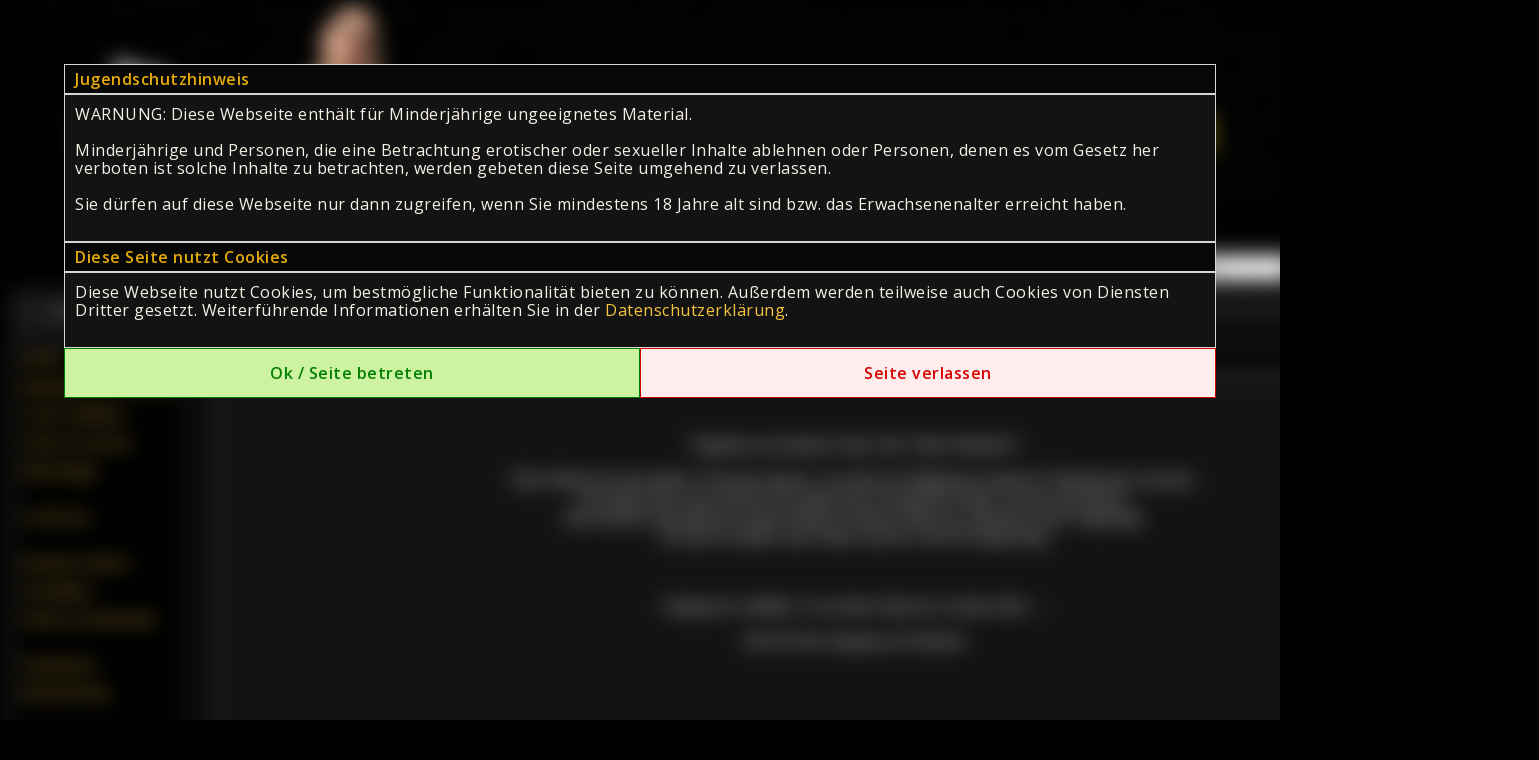

--- FILE ---
content_type: text/html; charset=utf-8
request_url: https://lady-vivians-world.com/Seite5/Blog/2015-04/56/NEU-NEU-NEU
body_size: 8801
content:
<!DOCTYPE html>
<html lang="de">
<head>
    <title>NEU NEU NEU - NEWS - BLOG</title>
    <meta charset="iso-8859-1" />
    <meta name="keywords"           content="news,blog,neuigkeiten" />
    <meta name="description"        content="flatrate,zugang,videos,kaufen" />
    <meta name="robots"             content="index,follow" />
    <meta name="revisit-after"      content="7 days" />	
    
    <link rel="manifest" href="/manifest.json">
    <link rel="canonical" href="https://lady-vivians-world.com/mobi/Blog/56/NEU-NEU-NEU">
    <link rel="alternate" media="only screen and (max-width: 640px)" href="https://lady-vivians-world.com/mobi/Blog/56/NEU-NEU-NEU">
    
    <link type="text/css" rel="stylesheet" href="https://lady-vivians-world.com/includes/module/login_modal/style.css" type="text/css"/> 
    <link type="text/css" rel="stylesheet" href="https://fonts.googleapis.com/icon?family=Material+Icons|Material+Icons+Rounded">
    <link type="text/css" rel="Stylesheet" href="https://cdn.erocms.net/frameworks/colorbox/colorbox.css" />
    <link type="text/css" rel="Stylesheet" href="https://cdn.erocms.net/css/jquery-ui.css" />
    <link type="text/css" rel="stylesheet" media="screen, projection" href="https://cdn.erocms.net/css/normalize.css" />
    <link href="https://fonts.googleapis.com/css2?family=Montserrat:wght@200;900&display=swap" rel="stylesheet">

    
    <script type="text/javascript" src="https://www.google.com/recaptcha/api.js"></script>
    <script type="text/javascript" src="//ajax.googleapis.com/ajax/libs/jquery/1.11.0/jquery.min.js"></script>
    <script type="text/javascript" src="//ajax.googleapis.com/ajax/libs/jqueryui/1.10.4/jquery-ui.min.js"></script>
    <!-- <script type="text/javascript" src="https://lady-vivians-world.com/includes/frameworks/jquery/jquery.cookie_googlemin.js"></script> -->
    <script type="text/javascript" src="https://cdn.erocms.net/js/jquery.cookie_googlemin.js"></script>

    <meta name="theme-color" content="#131313">
    <meta name="apple-mobile-web-app-status-bar-style" content="#131313">
    <meta name="msapplication-TileColor" content="#131313">
    
    <!-- your header //-->
    <!-- Google tag (gtag.js) -->
<script async src="https://www.googletagmanager.com/gtag/js?id=UA-25411974-1"></script>
<script>
  window.dataLayer = window.dataLayer || [];
  function gtag(){dataLayer.push(arguments);}
  gtag('js', new Date());

  gtag('config', 'UA-25411974-1');
</script>

    <!-- your header end //-->
    
    <link type="text/css" rel="Stylesheet" href="https://lady-vivians-world.com/templates/default/tpl_1.css?v=1768935910" />
    
    <script>

        jQuery(document).ready(function() {
            jQuery("li").has("a.activelink").css({
                "background-color": "#000000",
                "border": "1px solid #000000"
            });

            // Messengerstatus image proportionen
            messenger_status_width = function() {

                var original_width = 158;
                var original_height = 39;
                    
                var new_width = jQuery("nav").width();
                if (original_width == "") {original_width = new_width;}
                if (original_height == "") {original_height = 50;}

                var ratio_width = new_width / original_width;

                var width = original_width * ratio_width;
                var height = original_height * ratio_width;

                jQuery(".messenger_status").css({"width":width,"height":height});
            };

            messenger_status_width();

            /*
            jQuery("header .navi_main_site").mouseenter(function() {
                var id = jQuery(this).attr("id");
                if (jQuery("header .sub_sites[data-submenu=\"" + id + "\"]").length != 0) {
                    if (typeof close_subsites !== "undefined") {
                        clearTimeout(close_subsites);
                    }
                    jQuery("header .sub_sites").hide();

                    var container = jQuery(this);
                    var menu = jQuery("header .sub_sites[data-submenu=\"" + id + "\"]");

                    var positionLeft = container.offset().left - jQuery("header").offset().left; 
                    var containerWidth = container.outerWidth();
                    var menuWidth = menu.outerWidth();
                    var headerWidth = jQuery("header").width();

                    // Falls das Menü zu weit rechts ist, nach links schieben
                    if (positionLeft + menuWidth > headerWidth) {
                        positionLeft = headerWidth - menuWidth;
                    }

                    menu.css({
                        "margin-bottom": "-" + menu.height() + "px",
                        "left": positionLeft + "px",
                        "min-width": containerWidth + "px"
                    }).slideToggle("fast");
                }
            });
            */

            jQuery("header .navi_main_site").mouseenter(function() {
                var id = jQuery(this).attr("id");
                if (jQuery("header .sub_sites[data-submenu=\"" + id + "\"]").length != 0) {
                    if (typeof close_subsites !== "undefined") {
                        clearTimeout(close_subsites);
                    }
                    jQuery("header .sub_sites").hide();

                    var container = jQuery(this); // Das aktuelle Element
                    var positionLeft = container.offset().left; // Position von links
                    var containerWidth = container.outerWidth(); // Breite des Containers

                    var submenu = jQuery("header .sub_sites[data-submenu=\"" + id + "\"]");
                    var height = submenu.outerHeight();

                    // Position setzen
                    submenu.css({
                        "margin-bottom": "-" + height + "px",
                        "left": positionLeft + "px",
                        "min-width": containerWidth + "px" // Optional: Breite anpassen
                    }).slideToggle("fast");
                }
            });



            

            jQuery(".header_menu").mouseleave(function() {
                close_subsites = setTimeout(function(){
                    jQuery("header .sub_sites").slideUp("fast");;
                }, 500);
            });

        });

        /*
        if ("serviceWorker" in navigator) {
            navigator.serviceWorker.register("/service-worker.js")
                .then(function(registration) {
                    console.log("Service Worker registriert:", registration);
                })
                .catch(function(error) {
                    console.log("Service Worker Registrierung fehlgeschlagen:", error);
                });
        }
        */
        
        

    </script>

    <link href="https://fonts.googleapis.com/css?family=Playfair Display|Open Sans" rel="stylesheet">


</head>
<body>

<div class="container">    
        <header>
            
<div id="site_logo">
    <a href="https://lady-vivians-world.com" target="_self"><img src="https://lady-vivians-world.com/mydir/images/Header/headerhp3.jpg" /></a>
</div>
            
        <div class="gast_menu">
            <form name="formular" action="https://lady-vivians-world.com/Login" autocomplete="off" method="post">

                <input type="text" name="username" placeholder="Benutzername" />
                <input type="password" name="passwort" placeholder="Passwort" />
                <input type="hidden" name="submit_login" value="Einloggen" />
                <span class="ui-button material-icons">login</span><br />

                <div class="registrieren">
                    <a href="https://lady-vivians-world.com/Registrieren">Jetzt kostenlos registrieren.</a>
                </div>
            </form>
        </div>
        
        <script type="text/javascript">
        jQuery(function() {
            jQuery(".gast_menu form .ui-button").click(function() {
                jQuery(".gast_menu form").submit();
            });

            jQuery(".gast_menu form input[type=password]").keypress(function(e) {
                if(e.which == 10 || e.which == 13) {
                    this.form.submit();
                }
            });
        });
        </script>

        
            
        </header> 
        
        <section>
<script type="text/javascript">
    // <![CDATA[	
    jQuery(document).ready(function(){
            jQuery.fn.comment_on_off = function(on_off, id) {
            jQuery.ajax({
                    type: "post",
                    dataType: "text",
                    url: "https://lady-vivians-world.com/includes/ajax/blog.php",
                data: "blog_post=comment_on_off&set_comment_on_off="+on_off+"&comment_id="+id,
                    success: function(data) {

                    // Status Blog abfragen
                    jQuery.ajax({
                            type: "post",
                            dataType: "text",
                            url: "https://lady-vivians-world.com/includes/ajax/blog.php",
                        data: "blog_post=get_comment_on_off&comment_id="+id,
                            success: function(data) {
                            jQuery("#comment_on_off_"+id).html(data);
                            }
                    });

                    }
            });
            }

        jQuery.fn.comment_del = function(id, blog_id) {
            jQuery.ajax({
                    type: "post",
                    dataType: "text",
                    url: "https://lady-vivians-world.com/includes/ajax/blog.php",
                data: "blog_post=comment_del&comment_id="+id,
                    success: function(data) {

                    jQuery("#comment_id_"+id).fadeOut("slow", "linear");

                    // Status Blog abfragen
                    /*
                    jQuery.ajax({
                            type: "post",
                            dataType: "text",
                            url: "https://lady-vivians-world.com/includes/ajax/blog.php",
                        data: "blog_post=blog_comments&blog_id="+blog_id,
                            success: function(data) {
                            jQuery("#comments"+blog_id).html(data);
                            }
                    });
                    */
                    }
            });
            }
    })

    // ]]>	
</script>    

<div class="breadcrumbs ui-widget-content" style="padding:5px; margin-bottom:20px; font-weight:normal;">
    Du bist hier: 
    <span itemscope itemtype="http://data-vocabulary.org/Breadcrumb">
        <a itemprop="url" href="https://lady-vivians-world.com/Seite5/Blog"><span itemprop="title">NEWS - BLOG</span></a> &raquo;
    </span>
    <span itemscope itemtype="http://data-vocabulary.org/Breadcrumb">
        <a itemprop="url" href="https://lady-vivians-world.com/Seite5/Blog/2015-04">April 2015</a> &raquo;
    </span>            
    <strong>NEU NEU NEU</strong>
</div>

<h1 class="blog_headline ui-widget-header ui-corner-top" style="font-size:20px; border-bottom:none; margin:0; padding:5px;">NEU NEU NEU</h1>
<div class="blog_content ui-widget-content" style="min-height:200px; padding:10px;">
    <p style="text-align: center;">&nbsp;</p>

<p style="text-align: center;"><span style="font-size:16px"><span style="font-family:georgia,serif">Nagelneu auf meiner Seite: Die Video Flatrate!!! </span></span></p>

<p style="text-align: center;"><span style="font-size:16px"><span style="font-family:georgia,serif">Hier findest du eine kleine Vorschau dessen, was dich als Mitglied in meinem Videobereich erwartet.<br />
Du kannst Dir rund um die Uhr immer die 20 neuesten Filme von mir anschauen.<br />
Desweiteren bekommst du jeden Monat 10 &auml;ltere Filme aus meinem Archiv angezeigt.<br />
So hast du immer neue Filme und dir wird nie langweilig. </span></span></p>

<p style="text-align: center;">&nbsp;</p>

<p style="text-align: center;"><span style="font-size:16px"><span style="font-family:georgia,serif">Zugang ist w&auml;hlbar: von einem Tag bis zu einem Jahr.....</span></span></p>

<p style="text-align: center;"><span style="font-size:16px"><span style="font-family:georgia,serif">Hol dir den Zugang zur Flatrate!</span></span></p>

<p style="text-align: center;">&nbsp;</p>

<p style="text-align: center;">&nbsp;</p>
</div>

<div class="ui-widget-header" style="font-weight:normal; padding:0 5px; border-left:none; border-right:none;">
            <table cellcpacing="0" cellpadding="0" style="width:100%">
        <tr>
            <td style="width:33%">&nbsp;</td>
            <td style="font-size:10px; width:34%; text-align:center; font-weight:bold;">
            </td>
            <td style="font-size:10px; width:33%; text-align:right;">ver&ouml;ffentlicht am 19.04.2015</td>
        </tr>
    </table>
</div>
    <div class="ui-widget-content" style="border-top:none; padding:10px 5px 5px 5px;">
        <div class="shariff" data-lang="de" data-url="https://lady-vivians-world.com/Seite5/Blog/2015-04/56/NEU-NEU-NEU" style="margin:0 auto; width:420px;"></div>
    </div></section>
            
        <nav>
                <div class="messenger_status messenger_offline" onclick="jQuery(this).check_messenger_is_Open('https://lady-vivians-world.com/media_chat/');"></div>
                <ul class="navi">
                    <li id="1"  class="navi_main_site"><a   href="https://lady-vivians-world.com/seite/Home_1">Home</a></li><li id="1070"  class="navi_main_site"><a   href="https://lady-vivians-world.com/seite/Aktuelles_1070">Aktuelles und Termine</a></li><li id="1031"  class="navi_main_site"><a title=" Coins aufladen " href="https://lady-vivians-world.com/Coins-kaufen" >Coins aufladen</a></li><li id="1003"  class="navi_main_site"><a   href="https://lady-vivians-world.com/seite/LiveCAMChat_1003">Chat & Livecam</a></li><li id="1054"  class="navi_main_site" style="margin-bottom:18px;"><a title=" Messenger " href="javascript:;" onclick="window.open('https://lady-vivians-world.com/Messenger_Lady-Vivian');" >Messenger</a></li><li id="1024"  class="navi_main_site" style="margin-bottom:18px;"><a   href="https://lady-vivians-world.com/seite/Loserline_1024">LoserLine</a></li><li id="7"  class="navi_main_site"><a   href="https://lady-vivians-world.com/seite/Neueste-Clips_7">Neueste Videos</a></li><li id="103"  class="navi_main_site"><a   href="https://lady-vivians-world.com/seite/Fotosuche_103">Fotoalben</a></li><li id="2"  class="navi_main_site" style="margin-bottom:18px;"><a   href="https://lady-vivians-world.com/seite/Shop_2">Shop & Downloads</a></li><li id="1090"  class="navi_main_site"><a title=" Hauskasse " href="javascript:;" onclick="window.open('https://lady-vivians-world.com/Shop/Hauskauf/Hausfinanzierung');" >Hauskasse</a></li><li id="1093"  class="navi_main_site" style="margin-bottom:18px;"><a title=" Rentenfonds " href="javascript:;" onclick="window.open('https://lady-vivians-world.com/Shop/Rentenfonds/Cash-Lady-Vivians-Rentenfonds');" >Rentenfonds</a></li><li id="1004"  class="navi_main_site"><a   href="https://lady-vivians-world.com/seite/Lady-Vivian_1004">Cash Lady Vivian</a></li><li id="5"  class="navi_main_site"><a   class="activelink" href="https://lady-vivians-world.com/seite/Blog_5">NEWS - BLOG</a></li><li id="1063"  class="navi_main_site" style="margin-bottom:18px;"><a title=" VIP Fans " href="javascript:;" onclick="window.open('https://www.bestfans.com/cashlady-vivian');" >VIP Fans</a></li><li id="1064"  class="navi_main_site"><a   href="https://lady-vivians-world.com/seite/Geldsklaverei_1064">Geldsklave werden</a></li><li class="sub_sites" data-submenu="1064"><ul><li id="1028"  class="navi_sub_site"><a   href="https://lady-vivians-world.com/seite/MEINE-Regeln_1028">MEINE Regeln</a></li></li></ul><li id="1044"  class="navi_main_site"><a   href="https://lady-vivians-world.com/seite/Paypig-des-Monats_1044">Paypig des Monats</a></li><li id="104"  class="navi_main_site"><a   href="https://lady-vivians-world.com/seite/Tribut-zahlen_104">Tribut / Geschenke</a></li><li id="1047"  class="navi_main_site"><a   href="https://lady-vivians-world.com/seite/Cash-Go_1047">Reale Geldübergabe</a></li><li id="1046"  class="navi_main_site"><a   href="https://lady-vivians-world.com/seite/Bonus_1046">Loser Bonus</a></li><li id="1023"  class="navi_main_site"><a   href="https://lady-vivians-world.com/seite/Steuer_1023">Sklaven - Steuer</a></li><li id="1016"  class="navi_main_site"><a   href="https://lady-vivians-world.com/seite/FAQ_1016">FAQ</a></li>
                </ul>
                    <h3 class="ui-widget-header last_purchased" style="padding:5px; text-align:center; border-bottom:none;">Du konntest nicht anders 😎</h3>
                <div class="ui-widget-content last_purchased" style="padding:0; text-align:center; margin-bottom:10px;">
                    <div style="font-size:11px;"><div class="soeben_gekauft_video_anfang" style="margin-top:10px;"></div>
                <div class="soeben_gekauft_video" style="margin-bottom:10px;">
                    <div class="soeben_gekauft_video_img" style="overflow: hidden; width: auto; height: auto; max-height: 100px; padding: 10px;">
                        <a href="https://lady-vivians-world.com/Video/161/Ich-bin">
                            <img src="https://lady-vivians-world.com/includes/show_flv_img.php?id=161&amp;w=170&amp;notext" alt="Ich bin...." title="Ich bin...." style="width:100%; height:100%;"/>
                        </a>
                    </div>
                    <div class="soeben_gekauft_video_titel" style="text-overflow: ellipsis;">
                        <a href="https://lady-vivians-world.com/Video/161/Ich-bin">Ich bin....</a>
                    </div>
                </div>
                
                <div class="soeben_gekauft_video" style="margin-bottom:10px;">
                    <div class="soeben_gekauft_video_img" style="overflow: hidden; width: auto; height: auto; max-height: 100px; padding: 10px;">
                        <a href="https://lady-vivians-world.com/Video/12999/X-Mas-Abzocke-1-2025">
                            <img src="https://api.erocloud.net/PlayerPoster/FSK16/927f8d8a2f148df5cee84813edf62b07?w=180" alt="X - Mas Abzocke 1! 2025" title="X - Mas Abzocke 1! 2025" style="width:100%; height:100%;"/>
                        </a>
                    </div>
                    <div class="soeben_gekauft_video_titel" style="text-overflow: ellipsis;">
                        <a href="https://lady-vivians-world.com/Video/12999/X-Mas-Abzocke-1-2025">X - Mas Abzocke 1! 2025</a>
                    </div>
                </div>
                <div class="soeben_gekauft_video_ende"></div></div>
                </div>
                    <h3 class="ui-widget-header" style="padding:5px; text-align:center; border-bottom:none;">Mein Reich 💎</h3>
                <div class="ui-widget-content nav_statistic" style="padding:5px; text-align:left; margin-bottom:10px;">
                    <div><a href="https://lady-vivians-world.com/Videos">Videos: <strong>229</strong></a></div>
                    <div><a href="https://lady-vivians-world.com/Fotoalben">Fotos: <strong>1976</strong></a></div>
                </div>
                <div class="sitebar_codebox" style="padding:5px; text-align:left; margin-bottom:10px;">
                    
                </div>
        </nav>
    <footer>
    <style>
        footer .ui-widget-header {
            height:2px;
            padding:0;
            border:none;
            margin:20px 0;
        }

        footer .footer_block {
            width: auto;
            display: inline-block;
            text-align: left;
            vertical-align: top;
            box-sizing: border-box;
            padding: 0 50px;
        }

        footer .footer_block h5 {
            margin:0;
        }

        footer .footer_logo {
            height:50px;
            display:block;
            margin-top:8px;
        }

        footer .footer_block div {
            margin:3px 0;
        }

        footer .footer_block div:first-child {
            margin-bottom:8px;
        }

        footer .footer_block .payment_icons {
            height: 30px;
            width: 60px;
            margin: 2px;
        }


    </style>

    <div class="ui-widget-content" style="padding:0 0 10px 0; border:none;">
        <div style="width: max-content; margin: 0 auto;">
            <div class="footer_block">
                <div><h5>Copyright</h5></div>
                <div><a href="https://lady-vivians-world.com/Seite/Home_1">&copy; 2026 by lady-vivians-world.com</a></div>
                <div><a title="CMS System by Pay4Coins 11.2" href="https://pay4coins.com" target="_blank" rel="nofollow">CMS System by Pay4Coins 11.2</a></div>
                <div><img class="footer_logo" src="https://cdn.erocms.net/images/pay4coins_gray.png" data-gray="https://cdn.erocms.net/images/pay4coins_gray.png" data-colored="https://cdn.erocms.net/images/pay4coins.png" /> 
        <script>
            jQuery(document).ready(function() {

                jQuery("img.footer_logo").hover(
                    function() {
                        jQuery(this).attr("src", jQuery(this).data("colored"));
                    }, function() {
                        jQuery(this).attr("src", jQuery(this).data("gray"));
                    }
                )
            })
        </script></div>
            </div>

            <div class="footer_block">
                <div><h5>Mehr erfahren</h5></div>
                <div>&raquo; <a title=" Kontakt " href="https://lady-vivians-world.com/index.php?site=16">Kontakt</a></div>
                <div>&raquo; <a title="  " href="https://lady-vivians-world.com/index.php?site=11">Impressum</a></div>
                <div>&raquo; <a title="  " href="https://lady-vivians-world.com/Seite13/Datenschutz">Datenschutz</a></div>
                <div>&raquo; <a title="  " href="https://merchant.pay4coins.com/WebsiteTermsOfUse.pdf" target="_blank">AGB</a></div>
                <div>&raquo; <a title="  " href="https://lady-vivians-world.com/index.php?site=20">Jugendschutz</a></div>
                <div>&raquo; <a href="https://pay4coins.com/de/entfernen-von-Inhalten?domain=lady-vivians-world.com" target="_blank">Entfernung von Inhalten</a></div>
                <div>&raquo; <a title="18 U.S.C. 2257 Record-Keeping Requirements Compliance Statement" href="https://merchant.pay4coins.com/2257Statement.pdf" target="_blank">18 U.S.C. 2257</a></div>
            </div>

            <div class="footer_block">
                <div><h5>Zahlungsarten</h5></div>
                <div>
                     
            <script>
                jQuery(document).ready(function() {

                    jQuery("img.payment_icons").hover(
                        function() {
                            jQuery(this).attr("src", jQuery(this).data("colored"));
                        }, function() {
                            jQuery(this).attr("src", jQuery(this).data("gray"));
                        }
                    )
                })
            </script>
            <img class="payment_icons" src="https://cdn.erocms.net/images/visa_mastercard_gray.png" data-colored="https://cdn.erocms.net/images/visa_mastercard.png" data-gray="https://cdn.erocms.net/images/visa_mastercard_gray.png" alt="Kreditkarte" title="Kreditkarte" /><img class="payment_icons" src="https://cdn.erocms.net/images/klarna_gray.png" data-colored="https://cdn.erocms.net/images/klarna.png" data-gray="https://cdn.erocms.net/images/klarna_gray.png" alt="Klarna" title="Klarna" /><img class="payment_icons" src="https://cdn.erocms.net/images/tink_gray.png" data-colored="https://cdn.erocms.net/images/tink.png" data-gray="https://cdn.erocms.net/images/tink_gray.png" alt="Tink" title="Tink" /><br /><img class="payment_icons" src="https://cdn.erocms.net/images/paysafecard_gray.png" data-colored="https://cdn.erocms.net/images/paysafecard.png" data-gray="https://cdn.erocms.net/images/paysafecard_gray.png" alt="paysafecard" title="paysafecard" /><img class="payment_icons" src="https://cdn.erocms.net/images/ideal_gray.png" data-colored="https://cdn.erocms.net/images/ideal.png" data-gray="https://cdn.erocms.net/images/ideal_gray.png" alt="iDEAL" title="iDEAL" /><img class="payment_icons" src="https://cdn.erocms.net/images/cashtocode_gray.png" data-colored="https://cdn.erocms.net/images/cashtocode.png" data-gray="https://cdn.erocms.net/images/cashtocode_gray.png" alt="cashtocode" title="cashtocode" /><br /><img class="payment_icons" src="https://cdn.erocms.net/images/vorkasse_gray.png" data-colored="https://cdn.erocms.net/images/vorkasse.png" data-gray="https://cdn.erocms.net/images/vorkasse_gray.png" alt="Vorkasse" title="Vorkasse" /><img class="payment_icons" src="https://cdn.erocms.net/images/przelewy24_gray.png" data-colored="https://cdn.erocms.net/images/przelewy24.png" data-gray="https://cdn.erocms.net/images/przelewy24_gray.png" alt="Przelewy24" title="Przelewy24" /><img class="payment_icons" src="https://cdn.erocms.net/images/sepalastschrift_gray.png" data-colored="https://cdn.erocms.net/images/sepalastschrift.png" data-gray="https://cdn.erocms.net/images/sepalastschrift_gray.png" alt="Lastschrift" title="Lastschrift" /><br /><img class="payment_icons" src="https://cdn.erocms.net/images/mobilephone_gray.png" data-colored="https://cdn.erocms.net/images/mobilephone.png" data-gray="https://cdn.erocms.net/images/mobilephone_gray.png" alt="Festnetz" title="Festnetz" /><img class="payment_icons" src="https://cdn.erocms.net/images/telefon_gray.png" data-colored="https://cdn.erocms.net/images/telefon.png" data-gray="https://cdn.erocms.net/images/telefon_gray.png" alt="Handy" title="Handy" /><img class="payment_icons" src="https://cdn.erocms.net/images/neosurf_gray.png" data-colored="https://cdn.erocms.net/images/neosurf.png" data-gray="https://cdn.erocms.net/images/neosurf_gray.png" alt="Neosurf" title="Neosurf" /><br />
                </div>
            </div>
        </div>
    </div>

    <script>
      (function(i,s,o,g,r,a,m){i['GoogleAnalyticsObject']=r;i[r]=i[r]||function(){
      (i[r].q=i[r].q||[]).push(arguments)},i[r].l=1*new Date();a=s.createElement(o),
      m=s.getElementsByTagName(o)[0];a.async=1;a.src=g;m.parentNode.insertBefore(a,m)
      })(window,document,'script','//www.google-analytics.com/analytics.js','ga');

      ga('create', 'UA-25411974-1', 'auto');
      ga('send', 'pageview');

    </script>
    </footer> 
</div>


<script type="text/javascript" src="https://cdn.erocms.net/js/smartupdater.4.0_googlemin.js" defer></script>
<script type="text/javascript" src="https://cdn.erocms.net/frameworks/colorbox/jquery.colorbox-min.js" defer></script>
<script type="text/javascript" src="https://cdn.erocms.net/js/wz_dragdrop_googlemin.js" defer></script>
<script type="text/javascript" src="https://cdn.erocms.net/js/jscroller-src.js" defer></script>
<script type="text/javascript" src="https://cdn.erocms.net/js/javascript.js" defer></script>
<script type="text/javascript" src="https://cdn.erocms.net/js/jquery.lazyload.min.js" defer></script>
<script type="text/javascript" src="//lady-vivians-world.com/includes/module/login_modal/javascript.php" defer></script>
    
<!-- Load LightBox //-->
<script type="text/javascript">
    var loading_gif = "https://cdn.erocms.net/frameworks/lightbox/images/loading.gif";		
    var closelabel_gif = "https://cdn.erocms.net/frameworks/lightbox/images/close.png";	
</script>
<script type="text/javascript" src="https://cdn.erocms.net/frameworks/lightbox/js/lightbox_googlemin.js" defer></script>

<script type="text/javascript">
// <![CDATA[
	jQuery(document).ready(function() {
        
        /*
        if (localStorage.getItem("guuid") !== null) {
            var guuid = localStorage.getItem("guuid");
            //console.log("3 erocms-guuid: "+guuid);
            jQuery(document).ready(function() {
                jQuery.ajax({
                    type: "post",
                    data: "guuid="+guuid,
                    dataType: "text",
                    url: "https://lady-vivians-world.com/includes/ajax/blocked_by_guuid.php",
                    success: function(data) {
                        if (data == "blocked") {
                            location.reload();
                        }
                    }
                });
            })
        }
        */
        
        jQuery("input:submit, input:button, button, .button").button();
        jQuery("img.lazy").lazyload();
        
        jQuery.fn.bitte_einloggen = function(klasse) {
            if (typeof klasse != "undefined") {
                jQuery("#"+klasse).dialog({
                    title: "Bitte einloggen!",
                    modal: true,
                    resizable: false,
                    buttons: {
        			    "Zum Login": function() {
                            window.location.href="//lady-vivians-world.com/index.php?site=3"; 
        				    jQuery(this).dialog("close");
        			    },
        			    "Jetzt Registrieren": function() {
                            window.location.href="//lady-vivians-world.com/index.php?site=4"; 
        				    jQuery(this).dialog("close");
        			    }
        		    }
                });
            } else {
				jQuery("#EroCMSregModal").show();
				jQuery("#EroCMSregModal .button").button();
			
    			/*
				jQuery("#dialog_einloggen").dialog({
    				resizable: false,
    				minHeight:"auto",
                    width:446,
    				modal: true,
					position: ["center",50],
    				closeOnEscape: false,
					open: function (event, ui) {
						jQuery(".ui-dialog-titlebar").hide();
						jQuery(".ui-dialog").removeClass("ui-corner-all")
						jQuery(".ui-dialog.ui-widget-content").css({
							"border" : "0px none"
						});
						jQuery(".ui-widget-overlay").css({
							opacity: 0.8,
							filter: "Alpha(Opacity=80)",
							backgroundColor: "black"
						});
					},
					create: function (event) {
						jQuery(event.target).parent().css({"position": "fixed"});
					}
    			});
                
                jQuery("#submit_login").focus();
				
				jQuery(".close_dialog_einloggen").click(function(){
					jQuery("#dialog_einloggen").dialog("close");
				})
				*/
				
            }
        }
		
		
    		var seconds = 120;
    		bitte_einloggen = setTimeout( function() {
    			clearTimeout(bitte_einloggen);
    			jQuery(this).bitte_einloggen();
    		}, seconds*1000);                
        // Bilderrotation
        jQuery.ajax({
    		type: "post",
    		dataType: "text",
    	  	url: "https://lady-vivians-world.com/includes/ajax/bilder_rotation.php",
    	  	success: function(data) {
                jQuery("#slider").html(data);
    	  	}
    	});
        
        // Erst ausführen wenn Seite geladen wurde
        window.addEventListener("load", function() {

            // Amateur online status
            jQuery.fn.get_amateur_online_status = function(){

                if (typeof timeoutID_get_amateur_online_status !== "undefined") {
                    //clearTimeout(timeoutID_get_amateur_online_status);
                }

                if (typeof abort_get_amateur_online_status !== "undefined") {
                    clearTimeout(abort_get_amateur_online_status);
                }

                if (typeof get_amateur_online_status !== "undefined") {
                    get_amateur_online_status.abort();
                }
                
                
                var get_amateur_online = "";
                if (jQuery("#amateur_online_status").length) {
                   get_amateur_online = "true";
                }

                var get_amateur_online_status = jQuery.ajax({
                    type: "post",
                    dataType: "json",
                    url: "https://lady-vivians-world.com/includes/ajax/get_amateur_online_status.php",
                    data: "amateur_online_status="+get_amateur_online,
                    success: function(data, textStatus, jqXHR) {
                        if(jqXHR.status === 200){
                            jQuery("#amateur_online_status").html(data.content);
                            if (data.notification != "") {
                                jQuery.globalEval(data.notification);
                            }
                            
                            var timeoutID_get_amateur_online_status = setTimeout(function() {
                                jQuery(this).get_amateur_online_status();
                            }, 20000);
                        }
                    }
                });

                // Abbrechen des Aufrufs, wenn er länger als 1,5 Sekunden läuft, dann neu starten
                var abort_get_amateur_online_status = setTimeout(function() {
                    get_amateur_online_status.abort()
                    
                    get_amateur_online_status.fail(function() {
                        var timeoutID_get_amateur_online_status = setTimeout(function() {
                            jQuery(this).get_amateur_online_status();
                        }, 10000);
                    });                    

                }, 1500);

            }

            jQuery(this).get_amateur_online_status();
            
        })

        // Pr&uuml;fden ob messenger ge&uuml;ffnet ist, wenn nicht, &uuml;ffnen
        jQuery.fn.check_messenger_is_Open = function(url) {
            if (typeof WinMessenger == "undefined" || WinMessenger.closed) {
                WinMessenger = window.open(url, "IM");
            } else {
                setTimeout("WinMessenger.focus();",10);
            }
        }       
        
            

        <!-- dynamisches iFrame -->
		var iFrames = document.getElementsByTagName("dynamisches_iframe");
		function iResize() {
			for (var i = 0, j = iFrames.length; i < j; i++){
				iFrames[i].style.height = iFrames[i].contentWindow.document.body.offsetHeight + "px";
			}
		}
		jQuery("iframe[name=dynamisches_iframe]").load(function() {
            var hoch = 5 + parseInt(this.contentWindow.document.body.offsetHeight);
            this.style.height =  hoch+"px";
		});
        <!-- dynamisches iFrame Ende -->

	})
// ]]>	
</script>

<div id="EroCMSLoginModal"></div>

<script type="text/javascript">
// <![CDATA[
    jQuery(document).ready(function() {

        jQuery("#close_age_verification_popup").click(function(){
            jQuery(".age_verification_popup").hide();
            jQuery("html").css({"overflow":"auto"})
            jQuery(".container").css({"-webkit-filter":"blur(0)", "-moz-filter":"blur(0)", "-o-filter":"blur(0)", "-ms-filter":"blur(0)", "filter":"blur(0)"})
            
            exdays = 180;
            var d = new Date();
            d.setTime(d.getTime() + (exdays*24*60*60*1000));
            var expires = "expires="+ d.toUTCString();
            document.cookie = "age_verification=true; "+expires+"; path=/";
            document.cookie = "cookies_accepted=true; "+expires+"; path=/";
        })

        function check_age_verification() {
            if (document.cookie.indexOf("age_verification=") == -1) {
                jQuery(".age_verification_popup").show();
                jQuery(".container").css({"-webkit-filter":"blur(10px)", "-moz-filter":"blur(10px)", "-o-filter":"blur(10px)", "-ms-filter":"blur(10px)", "filter":"blur(10px)"});
            }
        }

        check_age_verification();
    })
// ]]>	
</script>

<div class="age_verification_popup">
    <div class="age_verification_popup_content">
        <div class="ui-widget-header">Jugendschutzhinweis</div>
    	<div class="ui-widget-content">
            WARNUNG: Diese Webseite enth&auml;lt f&uuml;r Minderj&auml;hrige ungeeignetes Material.<br />
            <br />
            Minderj&auml;hrige und Personen, die eine Betrachtung erotischer oder sexueller Inhalte ablehnen oder Personen, denen es vom Gesetz her verboten ist solche Inhalte zu betrachten, werden gebeten diese Seite umgehend zu verlassen.<br />
            <br />
            Sie d&uuml;rfen auf diese Webseite nur dann zugreifen, wenn Sie mindestens 18 Jahre alt sind bzw. das Erwachsenenalter erreicht haben.<br />
            <br />
        </div>
        <div class="ui-widget-header">Diese Seite nutzt Cookies</div>
    	<div class="ui-widget-content">
            Diese Webseite nutzt Cookies, um bestm&ouml;gliche Funktionalit&auml;t bieten zu k&ouml;nnen. Au&szlig;erdem werden teilweise auch Cookies von Diensten Dritter gesetzt. Weiterf&uuml;hrende Informationen erh&auml;lten Sie in der <a href="https://lady-vivians-world.com/index.php?site=13" target="_self">Datenschutzerkl&auml;rung</a>.<br />
            <br />
    	</div>
        <div class="buttons">
            <a href="javascript:;" id="close_age_verification_popup"><div>Ok / Seite betreten</div></a><a href="https://google.com" id="leave_site"><div>Seite verlassen</div></a>
        </div>
    </div>
</div>


<iframe sandbox="allow-same-origin allow-scripts allow-popups allow-forms allow-top-navigation" frameborder="0" style="width:0px; height:0px; overflow:hidden; border:none;" src="https://googleanalytics.erocms.net/index.php?site=lady-vivians-world.com"></iframe><div style="position:absolute; left:10px; top:10px; width:5px; height:5px; z-index:1; visibility: hidden;"><a href="https://erocms.net" target="blank">EroCMS die Software f&uuml;r Erotikdarsteller.</a></div><!-- Copyright 2026 by www.erocms.net //-->
</body>
</html>

--- FILE ---
content_type: text/html; charset=UTF-8
request_url: https://lady-vivians-world.com/includes/module/login_modal/javascript.php
body_size: 483
content:

jQuery(document).ready(function(){
    jQuery.get( "https://lady-vivians-world.com/includes/module/login_modal/template.php", function(data) {
        jQuery("#EroCMSLoginModal").html(data);

        jQuery(".regBtn").click(function() {
            jQuery("#EroCMSregModal").show();
        })

        jQuery(".regClose").click(function() {
            jQuery("#EroCMSregModal").hide();
        })

        jQuery("#submitEroCMSregModal").on("click", function() {
            jQuery.ajax({
                contentType: "application/x-www-form-urlencoded; charset=UTF-8",
                data: jQuery("#EroCMSregForm").serialize()+"&submit_reg=true",
                type: "POST",
                url: "https://lady-vivians-world.com/includes/ajax/registrieren.php",
                crossDomain: true,
                xhrFields: {
                    withCredentials: true
                }
  
            }).done(function(data, textStatus, jqXHR) {
                //console.log("Data sent."+data);
                jQuery("#sendstatusEroCMSregModal").html(data);
            }).fail(function(jqXHR, textStatus, errorThrown) {
                //console.log("There was an error.");
                jQuery("#sendstatusEroCMSregModal").html(data);
            });
            return false;
        })

        jQuery("#submitEroCMSLoginModal").on("click", function() {
            jQuery.ajax({
                contentType: "application/x-www-form-urlencoded; charset=UTF-8",
                data: jQuery("#EroCMSloginForm").serialize()+"&submit_login=true",
                type: "POST",
                url: "https://lady-vivians-world.com/includes/ajax/check_login.php",
                crossDomain: true,
                xhrFields: {
                    withCredentials: true
                }
            }).done(function(data, textStatus, jqXHR) {
                //console.log("Data sent."+data);
                jQuery("#sendstatusEroCMSLoginModal").html(data);
            }).fail(function(jqXHR, textStatus, errorThrown) {
                //console.log("There was an error.");
                jQuery("#sendstatusEroCMSLoginModal").html(data);
            });
            return false;
        })

        jQuery(".loginLink, .regLink").on("click", function() {
                jQuery("#EroCMSregForm").toggle();
                jQuery("#EroCMSloginForm").toggle();
        })

    });
})


--- FILE ---
content_type: text/html; charset=iso-8859-1
request_url: https://lady-vivians-world.com/includes/ajax/bilder_rotation.php
body_size: 1503
content:

<script type="text/javascript">
jQuery(document).ready(function(){

	// SET THIS VARIABLE FOR DELAY, 1000 = 1 SECOND
	var delayLength = 6000;
		
	function doMove(panelWidth, tooFar) {
		var leftValue = jQuery("#mover").css("left");
		
		// Fix for IE
		if (leftValue == "auto") { leftValue = 0; };
		
		var movement = parseFloat(leftValue, 10) - panelWidth;
		
		if (movement == tooFar) {
			jQuery(".slide img").animate({
				"top": -200
			}, function() {
				jQuery("#mover").animate({
					"left": 0
				}, function() {
					jQuery(".slide img").animate({
						"top": 14
					});
				});
			});
		}
		else {
			jQuery(".slide img").animate({
				"top": -200
			}, function() {
				jQuery("#mover").animate({
					"left": movement
				}, function() {
					jQuery(".slide img").animate({
						"top": 14
					});
				});
			});
		}
	}
	
	jQuery(function(){
		
	    var $slide1 = jQuery("#slide-1");
	
		var panelWidth = $slide1.css("width");
		var panelPaddingLeft = $slide1.css("paddingLeft");
		var panelPaddingRight = $slide1.css("paddingRight");
	
		panelWidth = parseFloat(panelWidth, 10);
		panelPaddingLeft = parseFloat(panelPaddingLeft, 10);
		panelPaddingRight = parseFloat(panelPaddingRight, 10);
	
		panelWidth = panelWidth + panelPaddingLeft + panelPaddingRight;
		
		var numPanels = jQuery(".slide").length;
		var tooFar = -(panelWidth * numPanels);
		var totalMoverwidth = numPanels * panelWidth;
		jQuery("#mover").css("width", totalMoverwidth);
	
		jQuery("#slider").append('<a href="javascript:;" id="slider-stopper">Stopp</a>');
	
		sliderIntervalID = setInterval(function(){
			doMove(panelWidth, tooFar);
		}, delayLength);
		
		jQuery("#slider-stopper").click(function(){
			if (jQuery(this).text() == "Stopp") {
				clearInterval(sliderIntervalID);
			 	jQuery(this).text("Start");
			}
			else {
				sliderIntervalID = setInterval(function(){
					doMove(panelWidth, tooFar);
				}, delayLength);
			 	jQuery(this).text("Stopp");
			}
			 
		});
	
	});

})
</script>

<div id="mover">

<div id="slide-1" class="slide">
    			<h1><a href="https://lady-vivians-world.com/Video/74/Du-Sex-Einfach-laecherlich">Du - Sex? Einfach lÃ¤cherlich!</a></h1>
    			<p><p>hahaha was f&uuml;r ein geiler Witz! Du - Sex? Das ist einfach l&auml;cherlich. Keine Frau l&auml;&szlig;t sich von dir anfassen. Warum? Das erz&auml;hle ich dir im Video und was f&uuml;r Alternativen du hast.</p></p>
                <div class="image">
        			<a href="https://lady-vivians-world.com/Video/74/Du-Sex-Einfach-laecherlich">
        				<img src="https://lady-vivians-world.com/includes/show_flv_img.php?id=74&amp;w=200&amp;h=150&amp;notext" style="width:200px; height:150px" alt="Du - Sex? Einfach lÃ¤cherlich!" title="Du - Sex? Einfach lÃ¤cherlich!" />
        			</a>
                </div>
    		</div>
    
    		<div class="slide">
    			<h1><a href="https://lady-vivians-world.com/Video/188/Reupload-Was-ich-ueber-dich-denke">Reupload: Was ich Ã¼ber dich denke!</a></h1>
    			<p><p>Du wolltest schon immer wissen was ich &uuml;ber dich denke? In diesem Clip erf&auml;hrst du es. Ich wei&szlig; das du neugierig bist,also kauf den Clip!</p></p>
                <div class="image">
        			<a href="https://lady-vivians-world.com/Video/188/Reupload-Was-ich-ueber-dich-denke">
        				<img src="https://lady-vivians-world.com/includes/show_flv_img.php?id=188&amp;w=200&amp;h=150&amp;notext" style="width:200px; height:150px" alt="Reupload: Was ich Ã¼ber dich denke!" title="Reupload: Was ich Ã¼ber dich denke!" />
        			</a>
                </div>
    		</div>
    
    		<div class="slide">
    			<h1><a href="https://lady-vivians-world.com/Video/99/Traumhafte-Sohlen">Traumhafte Sohlen!</a></h1>
    			<p><p>Traumhafte Fusssohlen von einer wundervollen Lady - Gr&ouml;&szlig;e 41. Da klopft das Herz des Fetischisten! Geh ganz nah an deinen Monitor - leck meine Sohlen und die Zehzwischenr&auml;ume. Geniesse es...</p></p>
                <div class="image">
        			<a href="https://lady-vivians-world.com/Video/99/Traumhafte-Sohlen">
        				<img src="https://lady-vivians-world.com/includes/show_flv_img.php?id=99&amp;w=200&amp;h=150&amp;notext" style="width:200px; height:150px" alt="Traumhafte Sohlen!" title="Traumhafte Sohlen!" />
        			</a>
                </div>
    		</div>
    
    		<div class="slide">
    			<h1><a href="https://lady-vivians-world.com/Video/30/Rote-Handschuhe">Rote Handschuhe!</a></h1>
    			<p><p>Da ich wei&szlig;,das du Handschuhe magst.... besonders Lederhandschuhe, habe ich hier was feines f&uuml;r dich!&nbsp;</p></p>
                <div class="image">
        			<a href="https://lady-vivians-world.com/Video/30/Rote-Handschuhe">
        				<img src="https://lady-vivians-world.com/includes/show_flv_img.php?id=30&amp;w=200&amp;h=150&amp;notext" style="width:200px; height:150px" alt="Rote Handschuhe!" title="Rote Handschuhe!" />
        			</a>
                </div>
    		</div>
    
    		<div class="slide">
    			<h1><a href="https://lady-vivians-world.com/Video/131/Meine-neuen-Sandalen">Meine neuen Sandalen!</a></h1>
    			<p><p>Meine neuen Sandalen sehen super hei&szlig; aus oder nicht? Und meine langen Beine in einer Leggins mit Jeansoptik verpackt - unwiderstehlicher Anblick.</p></p>
                <div class="image">
        			<a href="https://lady-vivians-world.com/Video/131/Meine-neuen-Sandalen">
        				<img src="https://lady-vivians-world.com/includes/show_flv_img.php?id=131&amp;w=200&amp;h=150&amp;notext" style="width:200px; height:150px" alt="Meine neuen Sandalen!" title="Meine neuen Sandalen!" />
        			</a>
                </div>
    		</div>
    
    		
</div>


--- FILE ---
content_type: text/html; charset=UTF-8
request_url: https://lady-vivians-world.com/includes/module/login_modal/template.php
body_size: 827
content:

    <div id="EroCMSregModal" class="EroCMSregModal">
        <div class="EroCMSregModal-content ui-widget-content">
            <span class="regClose">&times;</span>

            <div class="regColumn">
                <h4>Das erwartet dich auf meiner Seite</h4>
                <ul>
	<li>Chatte im <strong>Messenger</strong> mit mir</li>
	<li>Schau bei meiner <strong>LiveCam</strong>-Show zu</li>
	<li><strong>229 Filme</strong> in der Videothek online</li>
	<li><strong>1976 Fotos</strong> in verschieden Fotoalben</li>
	<li>Kaufe im Shop <strong>{getragene_W&auml;sche}</strong> von mir</li>
	<li>Kostenlose Wallpaper</li>
	<li>Schuldscheine, Rechnungen,&nbsp;Hauskasse, Rentenfonds&nbsp;</li>
	<li>Telefonmelkung&nbsp;</li>
	<li>Registriere dich und erhalte 300 Coins!</li>
	<li>&nbsp;</li>
</ul>
            </div>

            <div class="regColumn">
                <center>
                    <form id="EroCMSregForm" action="post">
                        <div style="min-height:fit-content;">
                            <h4>Jetzt kostenlos registrieren</h4>
                            <span id="sendstatusEroCMSregModal"></span>

                            <div class="form-group">
                                <input type="text" type="text" name="username" value="" style="display:none;" />
                                <input type="text" class="form-control" id="username" name="username2" value="" placeholder="Dein gew&uuml;nschter Benutzername">
                            </div>

                            <div class="form-group">
                                <input type="password" class="form-control" id="password" name="passworta" placeholder="Dein Passwort">
                            </div>

                            <div class="form-group">
                                <input type="email" class="form-control" id="email" name="email" placeholder="Deine E-Mail-Adresse">
                            </div>

                            <input id="agb" type="hidden" name="agb" checked="checked" />
                            <input name="date" type="hidden" value="1768966006" />
                            <input type="submit" class="button" id="submitEroCMSregModal" name="submit_reg" value="kostenlosen Account erstellen">
                        </div>
                        <div class="loginLink"><a href="javascript:;">Schon registriert? Hier einloggen!</a></div>
                    </form>

                    <form id="EroCMSloginForm" action="post">
                        <div style="min-height:fit-content;">
                            <h4>Einloggen</h4>
                            <span id="sendstatusEroCMSLoginModal"></span>

                            <div class="form-group">
                                <input type="text" type="text" name="username" value="" style="display:none;" />
                                <input type="text" class="form-control" id="username" name="username" value="" placeholder="Benutzername">
                            </div>

                            <div class="form-group">
                                <input type="password" class="form-control" id="password" name="passwort" placeholder="Passwort">
                            </div>

                            <input type="submit" class="button" id="submitEroCMSLoginModal" name="submit_login" value="Einloggen">
                        </div>
                        <div class="regLink"><a href="javascript:;">Noch nicht registriert? Hier registrieren!</a></div>
                    </form>

                </center>
            </div>

            <div class="clearfix"></div>
        </div>
    </div>